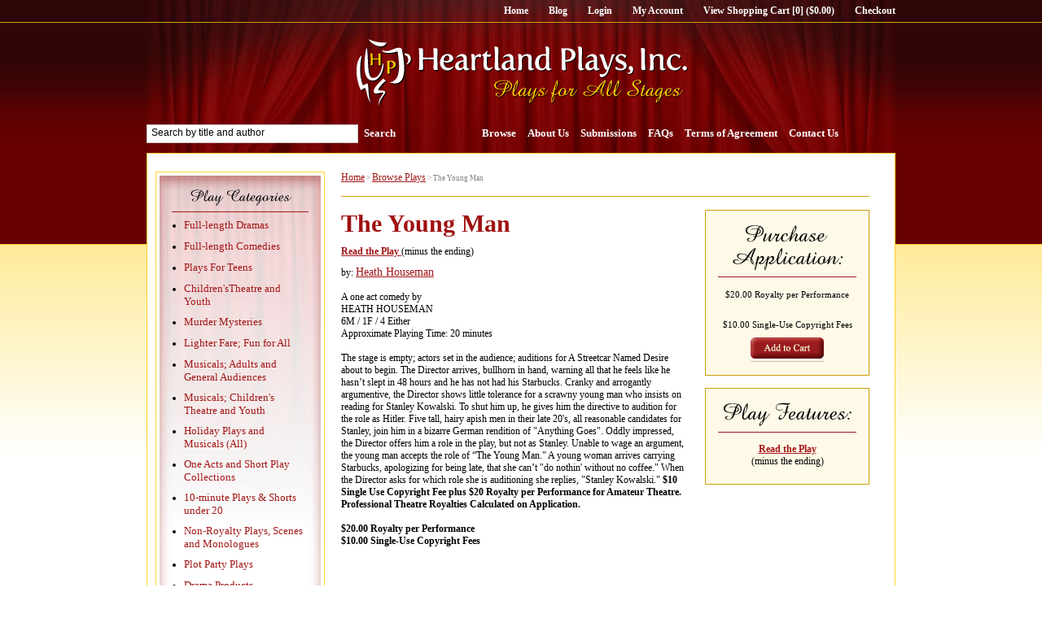

--- FILE ---
content_type: text/html; charset=utf-8
request_url: https://heartlandplays.com/Item/?ItemID=485f1eb4-22a8-4a9c-a590-6425b6328223
body_size: 10332
content:


<!DOCTYPE html PUBLIC "-//W3C//DTD XHTML 1.0 Transitional//EN" "http://www.w3.org/TR/xhtml1/DTD/xhtml1-transitional.dtd">

<html xmlns="http://www.w3.org/1999/xhtml">
<head><title>
	The Young Man | Heartland Plays - Playscripts, Theatre Scripts, Stage Plays
</title><meta name="keywords" content="Playscripts,Theatre scripts,Stage Plays,Theatre plays,Theatre for Youth,Children&#39;s Theatre,University Theatre,Community Theatre,Educational Theatre,Professional Theatre,Stock Theatre,Children&#39;s Theatre Plays,Plays for Teens,Plays for Kids,Community Theatre Plays,University Theatre Plays,Plays for Educational Theatre,Plays for College students,Plays for Professional Theatre,Summer Stock Plays,Summer Stock,Scene Study,College Plays,High School Plays,Scenes from plays,Scenes,New Plays,Popular Plays,Adaptions,Play Adaptations,Monologues,Monologues for kids,Scenes for Workshop,Short Plays,One Acts,Play scripts,Royalty plays,Non-royalty plays,Free Plays,Free Scripts,Play books,Plot Party Plays,Party Plays,Christmas Plays,Holiday Plays,Musicals,Christmas Musicals,Holiday Musicals,Rock Musicals,New Musicals,Musicals for Kids,Children&#39;s Musicals,High School Musicals,Teen Musicals,Family Musicals,Plays for,LGBT Plays,Cultural Plays,Ethnic Plays,Multi-cultural Plays,Plays for Minorities,Minority Plays,Plays by Women,Women Playwrights,Minority Playwrights,Black Playwrights,Plays for Women,Social Plays,Political Plays,Socio-Politcal Plays,Romantic Plays,Romantic Comedies,Adult Comedies,Adult Drama,Adult Plays,Comedies,Tragedies,Drama,Drama Plays,Dramatic Plays,Serious Plays,Avangarde Plays,Modern Plays,Contemporary Plays,Civil Rights Plays,Black History Plays,History Plays,Western Plays,Rural Plays,City Plays,New York City Plays,West Coast Plays,Urban Plays,Country Plays,Small town plays,Midwestern Plays,Southern Plays,Shakespeare,Shakespeare for Kids,Plays for mixed ages,Plays for all ages,Plays for mixed audiences,Plays for general audiences,Plays for young audiences,Plays for college audiences,Plays for Seniors,Plays about Seniors,Plays by Seniors,Plays for Senior audiences,Heartland Plays,Heartland Plays Inc." /><meta name="description" content="Heartland Plays, Inc., a publisher of plays and drama products, features work for all stages including professional and stock theatre, community theatre, university and educational theatre as well as titles for teens and young audiences.  Free online perusal of plays saves time and money along with the added convenience of online application for performance rights, paying royalties and downloading scripts directly via our website." /><link id="ctl00_ctl00_lPublicStyles" rel="stylesheet" href="../css/csshandler.ashx" />
	<script src="/scripts/mootools-core-1.3.2-full-compat-yc.js" type="text/javascript"></script>
	<script src="/scripts/mootools-more-1.3.2.1.js" type="text/javascript"></script>
	<script src="/scripts/squeezebox/squeezebox.js" type="text/javascript"></script>
	
    
	<!-- <script src="/scripts/overlay.js" type="text/javascript"></script> -->
	<script src="/scripts/multibox.js" type="text/javascript"></script>
	<script type="text/javascript">
		window.addEvent('domready', function () {
			var initMultiBox = new multiBox({
				mbClass: '.mb',
				container: $(document.body),
				descClassName: 'multiBoxDesc',
				useOverlay: true,
				maxSize: null,
				addDownload: false,
				pathToDownloadScript: '',
				addRollover: false,
				addOverlayIcon: false,
				addChain: true,
				recalcTop: true,
				addTips: false
			});
		});
	</script>

</head>
<body>

	<link href="/scripts/maingallery/assets/maingallery.css" rel="Stylesheet" type="text/css" />
	<script src="/scripts/maingallery/maingallery.js" type="text/javascript"></script>
	<script src="/scripts/progressbar/progressbar.js" type="text/javascript"></script>

	<script src="/scripts/cufon-yui.js" type="text/javascript"></script>
	<script src="/scripts/custom.font.js" type="text/javascript"></script>

	<script type="text/javascript">
		window.addEvent('domready', function () {
			SqueezeBox.assign($$('a.boxed'), {
				handler: 'iframe',
				parse: 'rel'
			});

			SqueezeBox.assign($$('a.addtocart'), {
				handler: 'iframe',
				parse: 'rel',
				size: { x: 550, y: 395 }
			});
		});
	</script>

	<script type="text/javascript">
		Cufon.replace(['h1.amazoneBT', 'h1.topofproducts', '.shoppingCartHeading'], {
			fontFamily: 'Amazone BT'
		});

		Cufon.replace(['h2.amazoneBT', '.h1Heading', '.nav h2', '.shoppingCartSubHeading'], {
			fontFamily: 'Amazone BT'
		});

		Cufon.replace('h3.amazoneBT', {
			fontFamily: 'Amazone BT'
		});

		Cufon.replace(['.amazoneBT'], {
			fontFamily: 'Amazone BT'
		});
	</script>

	<script type="text/javascript">
		window.addEvent('domready', function () {
			$$('input.search').addEvents({
				'focus': function () {
					if (this.value === 'Search by title and author') {
						this.value = '';
					}
				},
				'blur': function () {
					if (this.value === '') {
						this.value = 'Search by title and author';
					}
				}
			});

			$('nav').getChildren('li').addEvents({
				'mouseover': function () {
					$(this).toggleClass('sfhover');
				},
				'mouseout': function () {
					$(this).toggleClass('sfhover');
				}
			});

		});
	</script>
	<form name="aspnetForm" method="post" action="./?ItemID=485f1eb4-22a8-4a9c-a590-6425b6328223" id="aspnetForm">
<div>
<input type="hidden" name="__EVENTTARGET" id="__EVENTTARGET" value="" />
<input type="hidden" name="__EVENTARGUMENT" id="__EVENTARGUMENT" value="" />
<input type="hidden" name="__VIEWSTATE" id="__VIEWSTATE" value="oe/wLFcT9hj7R0DTRmrs2i65j+fvMc5IVO698zCkfK7S6WyTmm4rqIUn/9vaz5ial6bkmk0u5KrAtQNcbPEIeEcnyavf70tKdFnvealeEv7snXp6oNLR9hhDHIPCoiaBkfGi7IwDopHbTddtMt0cj7L/HQb5dPNSvebc2RJhTYpw7A5VghciF48JccnUjEXKBNNzJ5l/ser8q2JWYxvOuz5L8l7GtFM9WHghKuux/m0Dqfwm63Tt8MT1zH2gNa2iQxl26UPL23KEwKNIi2aza5Dbmp852N4E2eo64QORNHGy7WiQ4C42zv/6nuWS0OzYM9eKRbtjjNr/ItsaIRDCx0t5wWxfSsL5hgm0i0nHu7LWqK+bCr4DsuCBcGPglYtitroMXIAgSl3lNxcoEggkbnGLir8/7tj+1rMACAL3wEqanU+/R8XneUjfJ9UPSwcJWtplIyNpxSUa9SrLkwM1T/4XP8JXhcfLr+7vNuk8GBzYtjVWUQwzm5gqVrwZveAQLgu+jJvb+QyFl2yU32T956me1CDZn58/1vJoKyxD5jvtwj1PyGNNsAbaWNB9U3zf+Q6BcpGpQEbksvxPx4uMHU77ndf36mp2XVWfpebtKOh++vGws6ZwFe4J1RtNdd0XDCoSSG/w/+O6vfXywf+/XFOQkHkhRPwFY37TWxvCy+4GXQKRFM8y3DQvV8LUkVak2pbTt1QN1BUwuXiVqRnCOb0/wdbP0w7y17PegNGGvJ7qQbdcg63MfKj2iXVHy7dHjmp/BITHne6xT57J+P4Y/bPF5oWB+Y0W/hfBgttV2+mmp8/WgU2YxwjNtf/WRNfCcXA8siSsjQmOORw/2snb7qelhK/LqRq/9+xecULZBEcuIBjxTfuQlFUn91tItqvAz1TBcgDw7zMcq4bdqH0JILriyVcdVn5ehc9KL2ojFqCrRi8Hq1ty2MgwjKnElEnD/4fKYUEB5j5aTlWJeRnsER3LmsNmt+I3ARFZgqa6ja8xDml+4fseMPe7e2r3sRdrLn9Ndl9bWFKIWqO1FZoETRG0ogNYLFPlxpc9iGJ5Fum0FjYHTX0DToahLai92GBPEll8yJ2zh/dsKQRgA11qSneOvUGypQ1hQ8g+dmPHJuuVB1y86j5r0SeUNzzoERW6xwJ6PxLe4oj2tYMfzEFuBsXv4fBqPHyYNczVHb3sJdpYlsRSlBKg0Z/UNjzHM+Igq+3uD/5VoiCTvmw1BWe+fDnw8qrt0UC09aTYtClB54eehFEh54DloZRVuzFsZsT4tpnr9713DCS+4IyvxQSL0W0+13yvYqkWKaGUQUX835uYjZm5nYAJzFnoXa0C9a62ChdDe1OxD4I3EPAfBhcxEdGKnawosd5vZCh/RnyltC3/QdkVDBQCmcJ/mbIobNVENfCP/aZ1ow7+QO+z2TjH4T1dYG8+k3fGfYkQTxtO1ytNZoOGxWKKCC4KM/deUvQDzz48/tF6765/xqyA00yA74ntCcSRqSElMGG2vluXeMIzljiXPNRJhT17es8Xc46t6BqljNSAcaxHTS2jv55GnwFwky4fAnovpO7uNPOTy4/WnA+9bdF85j8a/aAjT8+WA6qT/9Mguz+o04wO5Spi41UWI203xkArsXaAo1MkAejwFqWkZruBhD+64WCjM8iEGlD6T0vgIIx8Xqy69DEIfDK33XHdbF9ai6n+dOANMoEJ5ivh89AYsLHluHexUx7MbAM0yUtYB/TE5mKU/U/dDNB/Y8Sdn4nLjl5w2oVUaV8/d2CwGCilVQAv0Sd0KQayXKJ8M/6p7oeoTfjcQ/io8pjBSPlzduJ/[base64]/KO5yHk10/[base64]/khOdalasxTRb9hRN8bwz1PFPWxCJdliI9bP0Y90Mc3rmcCu5/tHdoof0eAmaQGft9bGNhm9hFZvGNNxNjXCdb+AYrrwPjK5xKf/XymMwEIH273ffXFFDgylvi0TGgH3SUI/BZ5GvYw8D+86/1ENwr62m3Hw2RFpVbcAjXkyKQiykUDLg4MCIgcm6a9HZkaRqwcrkYDZidA6wCg89ERkQ4CdxefGBcuAr65MvlxwGO9RGJe7K8wi+lhusuZvQ+hRG3MkyrOjfGdWVmiciMTv1ddNW4b7FcPZrVZTx/yuq3OafR8oo+ZQ4RNzY7yoyjyeEmDGjFIQ12YL/bM6Rpul2Fx9AuRi8cE02BF9OctkQy8i0blaWQlCxAadY5q6/GJ/nkVRIU3/nEi3yrRXcHYQszc25JcZssRELQ4BuBZDF2za1ST9F/6" />
</div>

<script type="text/javascript">
//<![CDATA[
var theForm = document.forms['aspnetForm'];
if (!theForm) {
    theForm = document.aspnetForm;
}
function __doPostBack(eventTarget, eventArgument) {
    if (!theForm.onsubmit || (theForm.onsubmit() != false)) {
        theForm.__EVENTTARGET.value = eventTarget;
        theForm.__EVENTARGUMENT.value = eventArgument;
        theForm.submit();
    }
}
//]]>
</script>


<div>

	<input type="hidden" name="__VIEWSTATEGENERATOR" id="__VIEWSTATEGENERATOR" value="91C83D29" />
	<input type="hidden" name="__EVENTVALIDATION" id="__EVENTVALIDATION" value="TcFyas9pZ+3uwinO1AQPbHuryWC7JV8FSAe513tzqxGy6ujPNm6OtnhFmv+fujxZ+sw4M6tEEhh7aR+9/MDP5AAD3el8D8rhYgq8i9o6tcmaiCnt0MHHEkWy4qXkqsUEHmDTSw==" />
</div>
		<div id="siteWrapper">
			<div style="width: 100%; border-bottom: 1px solid #CC9F06;">
				<div id="headerNav">
					<ul>
						<li><a href="/">Home</a></li>
						<li><a href="http://backstage.heartlandplays.com" target="_blank">Blog</a></li>
						<li>
							
								<a href="/login/">Login</a>
							
							
						</li>
						<li><a href="/account/">My Account</a></li>
						<li>
							<a id="ctl00_ctl00_hlShoppingCart" href="../shoppingcart/">View Shopping Cart [0] ($0.00)</a></li>
						<li><a href="/checkout/">Checkout</a></li>
					</ul>
					<div style="clear: both;"></div>
				</div>
			</div>
			<div id="pageWrapper">
				<div id="headerWrapper">
					<div id="header">
						<div id="headerLogo">
							<a href="/">
								<img src="/images/themes/heartland/page/header_logo.png" width="408px" height="84px" alt="Playscripts, Theatre Scripts, Stage Plays" /></a>
						</div>
					</div>
					<div id="mainNavWrapper">
						<div id="mainNav">
							<div id="horizontalnav">
								<div id="ctl00_ctl00_pSearch" onkeypress="javascript:return WebForm_FireDefaultButton(event, &#39;ctl00_ctl00_lbSearch&#39;)">
	
									<ul id="nav">
										<li>
											<input name="ctl00$ctl00$txtSearch" type="text" value="Search by title and author" id="ctl00_ctl00_txtSearch" class="formFields search" style="width:250px;" /></li>
										<li style="width: 145px;">
											<a id="ctl00_ctl00_lbSearch" href="javascript:__doPostBack(&#39;ctl00$ctl00$lbSearch&#39;,&#39;&#39;)">Search</a></li>
										<li><a href="#">Browse</a>
											<ul>
												<li><a href="/categories/">Catalog</a></li>
												<li><a href="/authors/">Authors</a></li>
											</ul>
										</li>
										<li><a href="/about-us/">About Us</a></li>
										<li><a href="/submissions/">Submissions</a></li>
										<li><a href="/faq/">FAQs</a></li>
										<li><a href="/termsofagreement/">Terms of Agreement</a></li>
										<li><a href="/contact-us/">Contact Us</a></li>
									</ul>
								
</div>
							</div>
						</div>
					</div>
				</div>
				<div id="contentWrapper">
					
    <div id="leftColWrapper">
        <div id="leftNav">
            <div class="nav">
                

<div class="h1Heading">
    <h2>Play Categories</h2>
</div>

<ul id="categoryList" style="min-height:400px;">
    
            <li > 
                <a id="ctl00_ctl00_cphMainContent_ctlCategoriesSecondaryNav_rCategories_ctl00_HyperLink1" href="../categories/?categoryid=80830e27-3f16-4f23-ae2b-9d0d85a2f572">Full-length Dramas</a>
                
                
            </li>
        
            <li > 
                <a id="ctl00_ctl00_cphMainContent_ctlCategoriesSecondaryNav_rCategories_ctl01_HyperLink1" href="../categories/?categoryid=f7f76ae3-973b-4ab2-9fc4-c95ef140ea24">Full-length Comedies</a>
                
                
            </li>
        
            <li > 
                <a id="ctl00_ctl00_cphMainContent_ctlCategoriesSecondaryNav_rCategories_ctl02_HyperLink1" href="../categories/?categoryid=57d6cbf9-9c49-475b-be2d-44a3b4513d2e">Plays For Teens</a>
                
                
            </li>
        
            <li > 
                <a id="ctl00_ctl00_cphMainContent_ctlCategoriesSecondaryNav_rCategories_ctl03_HyperLink1" href="../categories/?categoryid=7f730132-0e23-4602-b0bf-71878833292b">Children'sTheatre and Youth</a>
                
                
            </li>
        
            <li > 
                <a id="ctl00_ctl00_cphMainContent_ctlCategoriesSecondaryNav_rCategories_ctl04_HyperLink1" href="../categories/?categoryid=296bdec8-e541-4e51-bb29-da56fd8d3aad">Murder Mysteries</a>
                
                
            </li>
        
            <li > 
                <a id="ctl00_ctl00_cphMainContent_ctlCategoriesSecondaryNav_rCategories_ctl05_HyperLink1" href="../categories/?categoryid=dacd5d27-9c93-4426-a132-d1f223645973">Lighter Fare; Fun for All</a>
                
                
            </li>
        
            <li > 
                <a id="ctl00_ctl00_cphMainContent_ctlCategoriesSecondaryNav_rCategories_ctl06_HyperLink1" href="../categories/?categoryid=8a040807-68c8-4e18-b8a3-ee75e4c4e22a">Musicals; Adults and General Audiences</a>
                
                
            </li>
        
            <li > 
                <a id="ctl00_ctl00_cphMainContent_ctlCategoriesSecondaryNav_rCategories_ctl07_HyperLink1" href="../categories/?categoryid=65596ff7-1078-4b90-bfd3-787e81bef404">Musicals; Children's Theatre and Youth</a>
                
                
            </li>
        
            <li > 
                <a id="ctl00_ctl00_cphMainContent_ctlCategoriesSecondaryNav_rCategories_ctl08_HyperLink1" href="../categories/?categoryid=b303d3d0-47db-4af4-a4ed-49536fda6182">Holiday Plays and Musicals (All)</a>
                
                
            </li>
        
            <li > 
                <a id="ctl00_ctl00_cphMainContent_ctlCategoriesSecondaryNav_rCategories_ctl09_HyperLink1" href="../categories/?categoryid=151d681d-66f2-46b4-a37b-bbed4f7d57dd">One Acts and Short Play Collections</a>
                
                
            </li>
        
            <li > 
                <a id="ctl00_ctl00_cphMainContent_ctlCategoriesSecondaryNav_rCategories_ctl10_HyperLink1" href="../categories/?categoryid=8c213784-d7e2-4edf-b7c8-31ebdfcc6346">10-minute Plays & Shorts under 20</a>
                
                
            </li>
        
            <li > 
                <a id="ctl00_ctl00_cphMainContent_ctlCategoriesSecondaryNav_rCategories_ctl11_HyperLink1" href="../categories/?categoryid=d331429d-ba1d-422b-9f43-8be9969b8939">Non-Royalty Plays, Scenes and Monologues</a>
                
                
            </li>
        
            <li > 
                <a id="ctl00_ctl00_cphMainContent_ctlCategoriesSecondaryNav_rCategories_ctl12_HyperLink1" href="../categories/?categoryid=3e17d348-e3d8-4932-b4df-f4d49ce655a2">Plot Party Plays</a>
                
                
            </li>
        
            <li > 
                <a id="ctl00_ctl00_cphMainContent_ctlCategoriesSecondaryNav_rCategories_ctl13_HyperLink1" href="../categories/?categoryid=81ad15c1-3687-44d7-9928-48e8f170035a">Drama Products</a>
                
                
            </li>
        
</ul>
            </div>
        </div>
    </div>
    <div id="fullColWrapper">
        <div id="content">
            
	<p class="breadCrumbTrail">
		<a id="ctl00_ctl00_cphMainContent_cphMainContent_HyperLink2" href="../">Home</a>
		&gt;
		<a id="ctl00_ctl00_cphMainContent_cphMainContent_hlCategories" href="../categories/">Browse Plays</a>
		&gt;
		The Young Man
	</p>

	<hr />

	
	<div style="float: left; width: 100%; margin-top: 10px;">
		<div class="standoutBoxWrapper " style="float:right;">
  <div class="standoutBox">
    <h2 class="amazoneBT">Purchase Application:</h2>
    <p>
      <div style="font-size:11px;">
														$20.00 Royalty per Performance</div>
      <div style="padding-top:10px;">
      </div>
    </p>
    <p>
      <div style="font-size:11px;">
														$10.00 Single-Use Copyright Fees</div>
      <div style="padding-top:10px;">
        <a href="/shoppingcart/form/?ItemID=485f1eb4-22a8-4a9c-a590-6425b6328223" style="text-decoration:none; clear:both;" class="addtocart">
          <img src="/images/themes/heartland/addtocart.png" border="0">
        </a>
      </div>
    </p>
    <p style="clear:both;">
    </p>
  </div>
</div>
<div class="standoutBoxWrapper " style="float:right; clear:both; margin-top:15px;">
  <div class="standoutBox">
    <h2 class="amazoneBT">Play Features:</h2>
    <div style="padding-top:10px;">
      <a href="/files/items/default.ashx?file=787e0474-2776-454d-b5de-53d850297e2a" target="_blank">
        <b>Read the Play</b>
      </a>
      <br>
																		(minus the ending)
																</div>
    <br>
  </div>
</div>
<div style="width:65%">
  <h1 class="productname">The Young Man</h1>
  <div style="margin-bottom: 10px;">
    <a href="/files/items/default.ashx?file=787e0474-2776-454d-b5de-53d850297e2a" target="_blank">
      <b>Read the Play</b>
    </a>
																(minus the ending)
														</div>
  <div>
												by: <a href="/authors/author/?id=558a2e2f-4a9a-4fd8-9b14-2dd00417ada3"><span class="manufacturerName">Heath Houseman</span></a></div>
  <p>A one act comedy by<br /> HEATH HOUSEMAN<br /> 6M / 1F / 4 Either<br /> Approximate Playing Time: 20 minutes</p>The stage is empty; actors set in the audience; auditions for A Streetcar Named Desire about to begin.  The Director arrives, bullhorn in hand, warning all that he feels like he hasn&rsquo;t slept in 48 hours and he has not had his Starbucks.  Cranky and arrogantly argumentive, the Director shows little tolerance for a scrawny young man who insists on reading for Stanley Kowalski.  To shut him up, he gives him the directive to audition for the role as Hitler.  Five tall, hairy apish men in their late 20's, all reasonable candidates for Stanley, join him in a bizarre German rendition of &quot;Anything Goes&quot;. Oddly impressed, the Director offers him a role in the play, but not as Stanley. Unable to wage an argument, the young man accepts the role of &ldquo;The Young Man.&quot;  A young woman arrives carrying Starbucks, apologizing for being late, that she can&rsquo;t &quot;do nothin' without no coffee.&quot; When the Director asks for which role she is auditioning she replies, &quot;Stanley Kowalski.&quot; <strong>$10 Single Use Copyright Fee plus $20 Royalty per Performance for Amateur Theatre.  Professional Theatre Royalties Calculated on Application. </strong> <p style="font-weight:bold;">
										$20.00 Royalty per Performance<br>
										$10.00 Single-Use Copyright Fees<br></p><br clear="all"><br clear="all"></div>
	</div>
	
	<div style="float: right; width: 30%;">
		<div style="margin-left: 15px;">
			
		</div>
	</div>

	

        </div>
    </div>

					<div style="clear: both;"></div>
				</div>
			</div>
		</div>
		<div id="footerWrapper">
			<div id="footer">
				<br />
				<center>
					<ul>
						<li><a href="/">Home</a></li>
						<li>|</li>
						<li><a href="/backstage/">Blog</a></li>
						<li>|</li>
						<li><a href="/account/">My Account</a></li>
						<li>|</li>
						<li><a href="/shoppingcart/">View Shopping Cart</a></li>
						<li>|</li>
						<li><a href="/checkout/">Checkout</a></li>
						<li>|</li>
						<li><a href="/categories/">Browse Plays</a></li>
						<li>|</li>
						<li><a href="/about-us/">About Us</a></li>
						<li>|</li>
						<li><a href="/submissions/">Submissions</a></li>
						<li>|</li>
						<li><a href="/faq/">FAQs</a></li>
						<li>|</li>
						<li><a href="/termsofagreement/">Terms of Agreement</a></li>
						<li>|</li>
						<li><a href="/contact-us/">Contact Us</a></li>
					</ul>
				</center>
				<p class="credit" style="clear: both;">
					Website design and hosting provided by <a target="_blank" href="http://www.tempesttech.com">Tempest Technologies, LLC</a>
				</p>
				<br />
			</div>
		</div>
	
<script src="/WebResource.axd?d=pynGkmcFUV13He1Qd6_TZPrem6xk71gZJIdyzjHHxcjwzyS4f3PDcosbHKWzXm4NlJQ0lg2&amp;t=638285863360000000" type="text/javascript"></script>


<script type="text/javascript">
//<![CDATA[
  function addClickFunction(id) {{
            var b = document.getElementById(id);
            if (b && typeof(b.click) == 'undefined') b.click = function() {{
                var result = true; if (b.onclick) result = b.onclick();
                if (typeof(result) == 'undefined' || result) {{ eval(b.getAttribute('href')); }}
            }}}};addClickFunction('ctl00_ctl00_lbSearch');//]]>
</script>
</form>
	<script type="text/javascript">

		var _gaq = _gaq || [];
		_gaq.push(['_setAccount', 'UA-10819144-8']);
		_gaq.push(['_setDomainName', '.heartlandplays.com']);
		_gaq.push(['_trackPageview']);

		(function () {
			var ga = document.createElement('script'); ga.type = 'text/javascript'; ga.async = true;
			ga.src = ('https:' == document.location.protocol ? 'https://ssl' : 'http://www') + '.google-analytics.com/ga.js';
			var s = document.getElementsByTagName('script')[0]; s.parentNode.insertBefore(ga, s);
		})();

	</script>
</body>
</html>


--- FILE ---
content_type: text/css
request_url: https://heartlandplays.com/scripts/maingallery/assets/maingallery.css
body_size: 688
content:
.mgMainNavigation
{
	margin:0px 0px 0px 0px;
	padding:0px 0px 0px 8px;
	list-style:none;
	display:block;
	z-index:101;
	position:absolute;
	bottom:0;
}

.mgMainNavigation li.selectedButton
{
	background: url('selectedbutton.png') no-repeat center center;
	width:30px;
	height:55px;
	float:left;
	display:block;
}

.mgMainNavigation li.unselectedButton
{
	background: url('unselectedbutton.png') no-repeat center center;
	width:30px;
	height:55px;
	float:left;
	display:block;
}

.mgMainNavigation li a 
{
	font-family: 'Arial', 'Verdana';
	color:#000;
	float:left;
	text-align:center;
	margin-top:10px;
	margin-left:12px;
	font-size:10px;
	text-decoration:none;
}

.mgMainNavigation li.selectedButton a
{
    margin-top:9px;
    font-size:11px;
    font-weight: bold;
}

.mgMainNavigation li a:focus
{
	-moz-outline-style: none; 
}

.mgMainGalleryCaption
{
    z-index:102;
    color: #000000;
    /*position:absolute;*/
    bottom:8px;
    /*right:280px;*/
    font-weight:bold;
}

.mgMainGalleryController
{
    width:100%;
    height:0;
    background-color:#730302;
    z-index:100;
    position:absolute;
    bottom:0;
    color:#fff;
}

.mgMainGalleryController h2, .mgMainGalleryController h3, .mgMainGalleryController h4
{
    margin: 0;
    padding: 0px 10px;
    color: #ffffff;
}

.mgMainGalleryController .description
{
    color: #ffffff;
    background: #000000;
    height: 40px;
    padding: 0px 10px;
}





--- FILE ---
content_type: text/css
request_url: https://heartlandplays.com/css/themes/heartland/standard.css
body_size: 1430
content:
/* Reset Styles */
html, body, div, span, applet, object, iframe,
h1, h2, h3, h4, h5, h6, p, blockquote, pre,
a, abbr, acronym, address, big, cite, code,
del, dfn, em, font, img, ins, kbd, q, s, samp,
small, strike, strong, sub, sup, tt, var,
b, u, i, center,
dl, dt, dd, ol, ul, li,
fieldset, form, label, legend,
table, caption, tbody, tfoot, thead, tr, th, td {
	margin: 0;
	padding: 0;
	border: 0;
	outline: 0;
	font-size: 100%;
	vertical-align: baseline;
	background: transparent;
}

html, body
{
	color: #000000;
	background: url(/images/themes/heartland/page/background.jpg) repeat-x;
	font-size: 12px;
	font-family: Palatino Linotype, Book Antiqua, Palatino, Times New Roman, Arial;
}

a 
{
    font-family: Palatino Linotype, Book Antiqua, Palatino, Times New Roman, Arial;
    text-decoration: underline;
    font-size: 12px;
    color: #A21515;
}

a:link { color: #A21515; }
a:visited { color: #A21515; }
a:hover 
{
    text-decoration: none;
}

hr
{
 border:0px; 
 color: #CC9F06; 
 background-color: #CC9F06;
 height: 1px;
}
 

h1 
{
    font-size: 30px;
    color: #9F1010;
    font-weight: bold;
    margin-bottom: 10px;
}

h1.top
{
    text-align: center;
}

h2 
{
    font-size: 28px;
    color: #9F1010;
    font-weight: bold;
}

h3 
{
    font-size: 26px;
    color: #9F1010;
    font-weight: bold;
    margin-bottom: 10px;
}

h4 
{
    font-size: 22px;
    color: #9F1010;
    font-weight: normal;
}

h5 
{
    font-size: 20px;
    color: #9F1010;
    font-weight: normal;
}

h6
{
    font-size: 18px;
    color: #000000;
    font-weight: normal;
}

legend
{
	background-color:#fff;
	border: solid 0px #666;
	color:#000; 	
	font:normal 16px;	
	font-weight:bold;
}

fieldset
{	
    clear:both;
    border:0px;
	border-top: solid 1px #666;
	
	padding: 10px;		
}

fieldset ul 
{

}

fieldset ul li
{
	list-style: none;
	padding-bottom:10px;
}

fieldset ul li label
{
	vertical-align: top;
    width: 100px;
    float: left ;	
    text-align:right;
    padding-right: 10px;
}

fieldset .required
{
    text-align: right;
}

fieldset div.requied span
{
    color: Red;
}

fieldset input 
{
    /*
    background-color:#fff;
    border:1px solid #d8d8d8;
    font-size:12px;
    padding:2px;
    */
}

p
{
    margin: 15px 0px;
}

img.border
{
    border: solid 1px #FFD42B;
    padding: 5px;
}

ol
{
    margin: 5px 0px 5px 30px;
}

ol  li {font-weight: bold}
ol li span {font-weight: normal}

th { text-align: left; color: #660000; }

.shoppingCartHeader
{
    border-bottom:1px solid #000;
}

.adminRow
{
    border-top: 1px solid #CC9F06;
    background-color: white;
    padding-bottom: 10px;
}

.adminAlternatingRow
{
    border-top: 1px solid #CC9F06;
    background-color:#efefef;
}

.row 
{
     border-bottom:1px dotted gray;
     background-color:#efefef;
     font-size:11px;
}
.alternatingRow 
{
     border-bottom:1px dotted gray;
     background-color:white;
     font-size:11px;
}

.alternatingRow td, .row td
{
	padding-top:5px;
    margin-top:5px;
	padding-bottom:5px;
    margin-bottom:5px;
}

.checkoutCartItems 
{

}

.checkoutCartItems li
{
    font-weight:normal;
    font-size:11px;
}

#categoryList a
{
    font-size:13px;
}

--- FILE ---
content_type: text/css
request_url: https://heartlandplays.com/css/themes/heartland/layout.css
body_size: 1673
content:
#siteWrapper 
{
	margin: auto;
	width: 100%;
}

#pageWrapper
{	
	margin: 0 auto;
	width: 920px;
	background-color: #FFFFFF;
}

#headerWrapper
{
	height: 160px;
	background: url(/images/themes/heartland/page/background_curtain.jpg) no-repeat;
	background-position: 0px -30px;
}

#header
{
    height: 125px;
    display: block;
}

#headerLogo
{
    padding-top:20px;
    width: 665px;
}

#headerLogo img
{
    float: right;
}

#headerNav
{
    margin:auto;
    width: 920px;
    display:block;
    padding-top:3px;
    padding-bottom:3px;
    background: #FFFFFF url(/images/themes/heartland/page/background_curtain.jpg) no-repeat;
}

#headerNav ul
{
    text-align: center;
    list-style: none;
    float:right;
}

#headerNav li
{
    display:block;
    float:left;
    margin-left:25px;
}

#headerNav li a, #newsletterLink
{
    font-family: 'Trebuchet MS';
    display: block;
    font-size: 12px;
    font-weight: bold;
    color: #FFFFFF;
    padding: 3px 0px;
    text-decoration: none;
    text-align: center;
}

#headerNav li a:hover
{
	color: #FC0;
    text-decoration: none;
}

#mainNavWrapper
{
	height: 40px;
}

#horizontalnav, #horizontalnav ul {
	padding: 0;
	margin: 0;
	list-style: none;
	z-index: 100;
}

#horizontalnav a {
	display: block;
	padding: 3px 7px;
	font-family: 'Trebuchet MS';
	font-size: 13px;
    font-weight: bold;
    color: #FFFFFF;
    text-decoration: none;
}

#horizontalnav a:hover {
	color: #FC0;
	text-decoration: none;
}

#horizontalnav li {
	padding: 0;
	margin: 0;
	float: left;
}

#horizontalnav li:hover, #horizontalnav li.sfhover {
	background: none;
}

#horizontalnav li ul {
	position: absolute;
	width: 190px;
	left: -999em;
	/*border: 1px solid #FC0;*/
	background-color: #7F0002;
	z-index: 200;
}

#horizontalnav li ul li, #horizontalnav li ul li ul li {
	width: 190px;
	border-bottom: solid 1px #FFF;
}

#horizontalnav li ul li a, #horizontalnav li ul li ul li a {
	padding: 5px 8px;
}

#horizontalnav li:hover ul ul, #horizontalnav li:hover ul ul ul, #horizontalnav li:hover ul ul ul ul, #horizontalnav li.sfhover ul ul, #horizontalnav li.sfhover ul ul ul, #horizontalnav li.sfhover ul ul ul ul {
	left: -999em;
}

#horizontalnav li:hover ul, #horizontalnav li li:hover ul, #horizontalnav li li li:hover ul, #horizontalnav li li li li:hover ul, #horizontalnav li.sfhover ul, #horizontalnav li li.sfhover ul, #horizontalnav li li li.sfhover ul, #horizontalnav li li li li.sfhover ul {
	left: auto;
}

#horizontalnav li ul ul {
	margin: -2.3em 0 0 190px;
}

#contentWrapper 
{
    width: 918px;
    border: solid 1px #FFD42B;
}

/* Three Column Layout */
#leftColWrapper
{
    float: left;
    min-height: 380px;
}

#leftNav
{
    padding: 22px 10px 22px 10px;
}

#leftNav a
{
    text-decoration: none;
}

#leftNav a:hover
{
    text-decoration: underline;
}

#leftNav li
{
    padding-bottom: 10px;
}

#middleColWrapper
{
    float: left;
    width: 440px;
    min-height: 380px;
    padding: 0;
    margin: 0;
}

#fullColWrapper
{
    float: left;
    width: 669px;
    min-height: 380px;
}

#content
{
    padding: 22px 10px;
}

#rightColWrapper
{
    float: right;
    min-height: 380px;
}

#rightNav
{
    text-align: center;
    padding: 22px 10px 22px 10px;
}

#rightNav li
{
    padding-bottom: 5px;
}

#rightNav p
{
    margin: 0px 11px 10px 11px;
}

.standoutBoxWrapper
{
    background-color:#FFFAE7;
    border:1px solid #CC9F06;
    width:200px;
}

.standoutBox
{
    padding:5px;
    text-align:center;
}

.standoutBox h2
{
    text-align: center;
    border-bottom: solid 1px #A21919;
    margin: 10px 10px 3px 10px;
    padding-bottom: 10px;
    color:#000;
}

.nav
{
    min-height: 480px;
    width: 198px;
    padding: 4px;
    border: solid 1px #FFD42B;
    background: url(/images/themes/heartland/page/background_sidebars.jpg) no-repeat;
    background-position: 4px 4px;
}

.nav h2
{
    font-size: 19px;
    text-align: center;
    border-bottom: solid 1px #A21919;
    margin: 15px 15px 8px 15px;
    padding-bottom: 10px;
    color:#000;
}

.nav ul
{
    margin: 0px 20px 0px 30px;
}
/* End Two Column Layout */

#footerWrapper
{ 
    background-color: #660000;
    text-align:center;
}

#footer
{ 
    margin:auto;
    text-align:center;
    color:#fff;
    width:920px;
}

div.clear
{
    clear: both;
}

.manufacturerName
{
    font-family: Times New Roman, Arial;
    font-size: 14px;
    color: #A21515;
}

.credit, .credit a , .credit a:visited
{
    padding-top:15px;
    color:#FFFFFF;
    font-size:10px;
    text-align:center;
    clear:both;
}

#footer ul
{
    margin:auto;
    text-align: center;
    list-style: none;
    width:760px;
}

#footer li
{
    display:block;
    float:left;
    margin-left:5px;
}

#footer li a
{
    font-family: 'Trebuchet MS';
    display: block;
    font-size: 10px;
    font-weight: bold;
    color: #FFFFFF;
    padding: 3px 0px;
    text-decoration: none;
    text-align: center;
}
